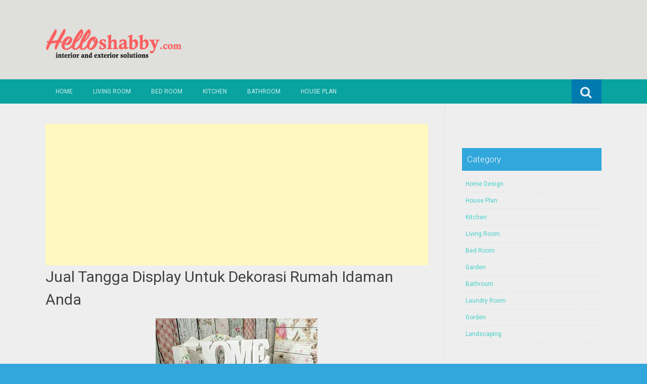

--- FILE ---
content_type: text/html; charset=utf-8
request_url: https://www.google.com/recaptcha/api2/aframe
body_size: 266
content:
<!DOCTYPE HTML><html><head><meta http-equiv="content-type" content="text/html; charset=UTF-8"></head><body><script nonce="rt2Md1QbA4z6qi2V0Vl9kg">/** Anti-fraud and anti-abuse applications only. See google.com/recaptcha */ try{var clients={'sodar':'https://pagead2.googlesyndication.com/pagead/sodar?'};window.addEventListener("message",function(a){try{if(a.source===window.parent){var b=JSON.parse(a.data);var c=clients[b['id']];if(c){var d=document.createElement('img');d.src=c+b['params']+'&rc='+(localStorage.getItem("rc::a")?sessionStorage.getItem("rc::b"):"");window.document.body.appendChild(d);sessionStorage.setItem("rc::e",parseInt(sessionStorage.getItem("rc::e")||0)+1);localStorage.setItem("rc::h",'1769400868520');}}}catch(b){}});window.parent.postMessage("_grecaptcha_ready", "*");}catch(b){}</script></body></html>

--- FILE ---
content_type: text/javascript; charset=UTF-8
request_url: https://www.helloshabby.com/feeds/posts/summary/-/Rumah%20Shabby%20Chic?alt=json-in-script&orderby=updated&start-index=33&max-results=5&callback=showRelatedPost
body_size: 4107
content:
// API callback
showRelatedPost({"version":"1.0","encoding":"UTF-8","feed":{"xmlns":"http://www.w3.org/2005/Atom","xmlns$openSearch":"http://a9.com/-/spec/opensearchrss/1.0/","xmlns$blogger":"http://schemas.google.com/blogger/2008","xmlns$georss":"http://www.georss.org/georss","xmlns$gd":"http://schemas.google.com/g/2005","xmlns$thr":"http://purl.org/syndication/thread/1.0","id":{"$t":"tag:blogger.com,1999:blog-1870422392965334399"},"updated":{"$t":"2026-01-25T20:08:49.540-08:00"},"category":[{"term":"Home Design"},{"term":"House Design"},{"term":"Small House"},{"term":"Desain Rumah"},{"term":"House Plan"},{"term":"Bahay Kubo"},{"term":"simple house"},{"term":"Amakan House"},{"term":"Dekorasi Ruang Tamu"},{"term":"Dapur Minimalis"},{"term":"teras"},{"term":"Modern House"},{"term":"Dekorasi Rumah"},{"term":"tiny house"},{"term":"Kitchen"},{"term":"Living Room"},{"term":"Toko Aksesoris Rumah Shabby Chic Jakarta"},{"term":"Desain Kamar Tidur"},{"term":"Taman Rumah"},{"term":"Interior Design"},{"term":"floor plan"},{"term":"Aksesoris Rumah"},{"term":"Dekorasi Dapur"},{"term":"home decor"},{"term":"home"},{"term":"Toko Online Perlengkapan dan furniture shabby chic"},{"term":"Perlengkapan Dapur"},{"term":"Taman"},{"term":"Desain Kamar Mandi"},{"term":"Aksesoris Rumah Shabby Chic"},{"term":"Walldecor"},{"term":"dapur"},{"term":"Ruang Tamu Minimalis"},{"term":"Desain Ruang Tamu"},{"term":"2 Story House"},{"term":"Hiasan Dinding Rumah"},{"term":"desain dapur minimalis"},{"term":"Kamar Tidur"},{"term":"Bedroom"},{"term":"ruang tamu"},{"term":"Inspirasi Kamar Tidur Minimalis"},{"term":"Teras Belakang"},{"term":"Kamar Tidur Minimalis"},{"term":"Home Sweet Home"},{"term":"Rumah Minimalis"},{"term":"Bed Room"},{"term":"Desain Rumah Minimalis 2022"},{"term":"Bungalow"},{"term":"Ruang Tamu Modern"},{"term":"Tips Shabby Chic"},{"term":"desain ruang tamu kecil"},{"term":"Fasad Rumah"},{"term":"Ide dekorasi kamar mandi"},{"term":"Kaligrafi Cantik"},{"term":"Wall Decor Islami"},{"term":"Rumah Shabby Chic"},{"term":"Kaligrafi Unik"},{"term":"Jual Aksesoris Rumah"},{"term":"Pusat Wall Decor Shabby Chic Indonesia"},{"term":"Garden"},{"term":"Bathroom"},{"term":"Ruang Makan"},{"term":"Dekorasi Rumah Shabby Chic"},{"term":"Rumah Islami"},{"term":"Desain Rumah Sederhana"},{"term":"Tips Taman rumah Shabby"},{"term":"Rak Shabby"},{"term":"Rumah Idaman"},{"term":"Tempat Tidur Minimalis"},{"term":"Tissue Box Mini Shabby Chic"},{"term":"Tirai Dapur"},{"term":"Inspirasi Rumah Minimalis"},{"term":"Aksesoris Pintu Rumah"},{"term":"Plant"},{"term":"loft"},{"term":"Green House"},{"term":"Kamar Mandi Vintage"},{"term":"farmhouse"},{"term":"Tray Air"},{"term":"kamar mandi"},{"term":"Ide Rumah"},{"term":"Kitchen Storage"},{"term":"Dekorasi pernikahan Shabby Chic"},{"term":"Ruang Kamar Unik"},{"term":"store"},{"term":"Kapstok Shabby"},{"term":"Roofdeck"},{"term":"Ruang Anak Bermain"},{"term":"Rumah Cantik"},{"term":"Shabby Chic Bahan kayu Jati"},{"term":"Ukiran shabby chic bahan jati"},{"term":"Laundry Room"},{"term":"Small Space"},{"term":"Keset"},{"term":"Runag Makan Minimalis"},{"term":"Tanaman dalam Rumah"},{"term":"dining room"},{"term":"kamar mandi Shabby chic"},{"term":"Dekorasi Ruang Kantor Shabby"},{"term":"Dekorasi Rumah Bagian Belakang"},{"term":"Gorden"},{"term":"Pagar"},{"term":"kolam ikan"},{"term":"Dekorasi Rumah Terkini"},{"term":"khitchen set shabby chic"},{"term":"rak piring shabby"},{"term":"tanaman"},{"term":"Balcony"},{"term":"Custom Papan Nomor Rumah"},{"term":"Dekorasi Pernikahan"},{"term":"Mezzanine"},{"term":"exterior design"},{"term":"Ambalan Shabby chic"},{"term":"Home Icon"},{"term":"Mainan Anak"},{"term":"Nomor Rumah Shabby"},{"term":"Ruang Sholat"},{"term":"Rumah Pilihan"},{"term":"Rumah Sederhana"},{"term":"Tindahan"},{"term":"backyard"},{"term":"rumah mungil"},{"term":"Baiti Jannati"},{"term":"Dekorasi Pernikahan Unik"},{"term":"Landscaping"},{"term":"Nomor RUmah"},{"term":"Rumah Murah"},{"term":"Taplak Set Shabby Chic"},{"term":"Tempat Telur Shabby"},{"term":"Terrace"},{"term":"Toples Set"},{"term":"Tray Air Gelas Shabby Chic Decoupage"},{"term":"Vintage Room"},{"term":"japanese"},{"term":"tangga"},{"term":"Dekorasi pernikahan Terbau"},{"term":"Hanging Door"},{"term":"Meja Kamar"},{"term":"Nakas Susun"},{"term":"Pabrik Produk Shabby"},{"term":"Ruang Bermain"},{"term":"Rumah Desain Arab"},{"term":"Rumah Timur Tengah"},{"term":"Rumah Vintage"},{"term":"Scandinavian"},{"term":"cabin"},{"term":"small"},{"term":"t"},{"term":"vintage house"},{"term":"Desain Rumah Minimalis"},{"term":"Jual Cover Galon"},{"term":"Kamar Kos Mahasiswa"},{"term":"Kulkas"},{"term":"Kursi Rumah"},{"term":"Magic Com Shabby Chic"},{"term":"Mushala"},{"term":"Nakas Rumah Shabby chic"},{"term":"Partition"},{"term":"Ruko"},{"term":"Rumah Eropa Terbaru"},{"term":"Rumah Gaya Eropa"},{"term":"Swimming Pool"},{"term":"Table Set"},{"term":"Tempat Sendok dan Garfu"},{"term":"Workspace"},{"term":"cluster"},{"term":"kantor Shabby Chic"},{"term":"muji house"},{"term":"porch"},{"term":"resort"},{"term":"ruma"},{"term":"s"},{"term":"shabby chic Drawer"},{"term":"tamu"},{"term":"villa"},{"term":"wal"}],"title":{"type":"text","$t":"HelloShabby.com : interior and exterior solutions"},"subtitle":{"type":"html","$t":""},"link":[{"rel":"http://schemas.google.com/g/2005#feed","type":"application/atom+xml","href":"https:\/\/www.helloshabby.com\/feeds\/posts\/summary"},{"rel":"self","type":"application/atom+xml","href":"https:\/\/www.blogger.com\/feeds\/1870422392965334399\/posts\/summary\/-\/Rumah+Shabby+Chic?alt=json-in-script\u0026start-index=33\u0026max-results=5\u0026orderby=updated"},{"rel":"alternate","type":"text/html","href":"https:\/\/www.helloshabby.com\/search\/label\/Rumah%20Shabby%20Chic"},{"rel":"hub","href":"http://pubsubhubbub.appspot.com/"},{"rel":"previous","type":"application/atom+xml","href":"https:\/\/www.blogger.com\/feeds\/1870422392965334399\/posts\/summary\/-\/Rumah+Shabby+Chic\/-\/Rumah+Shabby+Chic?alt=json-in-script\u0026start-index=28\u0026max-results=5\u0026orderby=updated"},{"rel":"next","type":"application/atom+xml","href":"https:\/\/www.blogger.com\/feeds\/1870422392965334399\/posts\/summary\/-\/Rumah+Shabby+Chic\/-\/Rumah+Shabby+Chic?alt=json-in-script\u0026start-index=38\u0026max-results=5\u0026orderby=updated"}],"author":[{"name":{"$t":"Sasha"},"uri":{"$t":"http:\/\/www.blogger.com\/profile\/03956516530244008149"},"email":{"$t":"noreply@blogger.com"},"gd$image":{"rel":"http://schemas.google.com/g/2005#thumbnail","width":"16","height":"16","src":"https:\/\/img1.blogblog.com\/img\/b16-rounded.gif"}}],"generator":{"version":"7.00","uri":"http://www.blogger.com","$t":"Blogger"},"openSearch$totalResults":{"$t":"39"},"openSearch$startIndex":{"$t":"33"},"openSearch$itemsPerPage":{"$t":"5"},"entry":[{"id":{"$t":"tag:blogger.com,1999:blog-1870422392965334399.post-7775629919786513522"},"published":{"$t":"2017-01-26T02:44:00.000-08:00"},"updated":{"$t":"2017-02-23T06:59:12.271-08:00"},"category":[{"scheme":"http://www.blogger.com/atom/ns#","term":"Aksesoris Rumah Shabby Chic"},{"scheme":"http://www.blogger.com/atom/ns#","term":"Rumah Shabby Chic"},{"scheme":"http://www.blogger.com/atom/ns#","term":"Toko Aksesoris Rumah Shabby Chic Jakarta"},{"scheme":"http://www.blogger.com/atom/ns#","term":"Toko Online Perlengkapan dan furniture shabby chic"}],"title":{"type":"text","$t":"Cara Menata Rumah Minimalis Ala Shabby Chic"},"summary":{"type":"text","$t":"\n\nHelloshabby.com - Untuk mendapatkan kesan lusah dan bergaya terkadang banyak orang yang\n sulit untuk menerapkan gaya tersebut, namun ternyata menggunakan tema \nshabby chic tidak terlalu sulit bagi Anda yang tertarik untuk \nmenggunakannya sebagai salah satu desain rumah karena shabby chic \nmemiliki warna pastel lembut nan hangat tak salah apabila Anda memilih \ntema tersebut.\n\n\n\n\n\n\n\n\n\n\n\nLalu "},"link":[{"rel":"edit","type":"application/atom+xml","href":"https:\/\/www.blogger.com\/feeds\/1870422392965334399\/posts\/default\/7775629919786513522"},{"rel":"self","type":"application/atom+xml","href":"https:\/\/www.blogger.com\/feeds\/1870422392965334399\/posts\/default\/7775629919786513522"},{"rel":"alternate","type":"text/html","href":"https:\/\/www.helloshabby.com\/2017\/01\/cara-menata-rumah-minimalis-ala-shabby.html","title":"Cara Menata Rumah Minimalis Ala Shabby Chic"}],"author":[{"name":{"$t":"Unknown"},"email":{"$t":"noreply@blogger.com"},"gd$image":{"rel":"http://schemas.google.com/g/2005#thumbnail","width":"16","height":"16","src":"https:\/\/img1.blogblog.com\/img\/b16-rounded.gif"}}],"media$thumbnail":{"xmlns$media":"http://search.yahoo.com/mrss/","url":"https:\/\/blogger.googleusercontent.com\/img\/b\/R29vZ2xl\/AVvXsEg0JtD_b06ubxvD1u2O7if-3Pc96iutoN4z0KkjriXwVvhbeog4ys6GBjriVHhCd5b_VLTxfLRSNxBu4kOCvYBtXEiNroq7-93G6GqkP-uWWZ98TMC23kY6oJJZJgIFoZHPtQvwndujxn0\/s72-c\/toko+Shabby+Chic+Jakarta.jpg","height":"72","width":"72"}},{"id":{"$t":"tag:blogger.com,1999:blog-1870422392965334399.post-6940714819943959874"},"published":{"$t":"2017-01-11T00:51:00.000-08:00"},"updated":{"$t":"2017-01-11T00:51:00.132-08:00"},"category":[{"scheme":"http://www.blogger.com/atom/ns#","term":"Dekorasi Rumah"},{"scheme":"http://www.blogger.com/atom/ns#","term":"Rumah Shabby Chic"},{"scheme":"http://www.blogger.com/atom/ns#","term":"Taman Rumah"},{"scheme":"http://www.blogger.com/atom/ns#","term":"Teras Belakang"},{"scheme":"http://www.blogger.com/atom/ns#","term":"Tips Taman rumah Shabby"}],"title":{"type":"text","$t":"4 Tips Membuat Teras Belakang Rumah Minimalis Modern"},"summary":{"type":"text","$t":"\n\n\n\n\n\n\n\n\nHelloshabby.com -Memiliki\n sisa lahan di belakang rumah dapat menjadi sebuah keuntungan \ntersendiri. Anda bisa gunakan sisa lahan itu untuk membuat taman kecil yang tentunya banyak manfaatnya dan suasana menjadi nyaman. Dengan\n penataan yang baik, anda yang memiliki sisa halaman belakang yang \nterbatas juga bisa memiliki teras belakang yang nyaman dan indah. Jadi \npenasaran, bagaimana "},"link":[{"rel":"edit","type":"application/atom+xml","href":"https:\/\/www.blogger.com\/feeds\/1870422392965334399\/posts\/default\/6940714819943959874"},{"rel":"self","type":"application/atom+xml","href":"https:\/\/www.blogger.com\/feeds\/1870422392965334399\/posts\/default\/6940714819943959874"},{"rel":"alternate","type":"text/html","href":"https:\/\/www.helloshabby.com\/2017\/01\/4-tips-membuat-teras-belakang-rumah.html","title":"4 Tips Membuat Teras Belakang Rumah Minimalis Modern"}],"author":[{"name":{"$t":"Unknown"},"email":{"$t":"noreply@blogger.com"},"gd$image":{"rel":"http://schemas.google.com/g/2005#thumbnail","width":"16","height":"16","src":"https:\/\/img1.blogblog.com\/img\/b16-rounded.gif"}}],"media$thumbnail":{"xmlns$media":"http://search.yahoo.com/mrss/","url":"https:\/\/blogger.googleusercontent.com\/img\/b\/R29vZ2xl\/AVvXsEiVL_ZWkmnVGZQiFpN6Cd6mT25RbUJKNCiLMHmUqAUig8T4QKsd_9kXY9RpL4L79IeCr9Z4qV1lPegRlcrKrNP-zHDv1DJ0yW1F6meGaJR8MnA_aKXVGBeMg_0DTUxQ8-UgcIFH-bque6Y\/s72-c\/Tips+buat+taman+rumah+2017.jpg","height":"72","width":"72"}},{"id":{"$t":"tag:blogger.com,1999:blog-1870422392965334399.post-1350711165013601183"},"published":{"$t":"2016-11-07T05:55:00.000-08:00"},"updated":{"$t":"2016-11-07T05:58:09.590-08:00"},"category":[{"scheme":"http://www.blogger.com/atom/ns#","term":"Dekorasi Rumah"},{"scheme":"http://www.blogger.com/atom/ns#","term":"Ruang Anak Bermain"},{"scheme":"http://www.blogger.com/atom/ns#","term":"Rumah Shabby Chic"}],"title":{"type":"text","$t":"Cara Ciptakan Dekorasi Unik dan Cantik Untuk Ruang Anak Dirumah Anda"},"summary":{"type":"text","$t":"\n\n\n\n\nRumah Shabby Minimalis - Hallo Shabby, kali ini kita akan membahas tentang dekorasi rumah khusus anak ( tempat bermain anak ). Anak kecil sering sekali suka suasana warna - warni, karena anak kecil mempunyai penasaran tinggi. Dengan ruangan yang warna - warni tentunya si kecil akan betah bermanin. Warna yang cocok untuk ruang bermanin anak kecil adalah pink, tosca, biru, hijau dll.\n\n\n\nAgar "},"link":[{"rel":"edit","type":"application/atom+xml","href":"https:\/\/www.blogger.com\/feeds\/1870422392965334399\/posts\/default\/1350711165013601183"},{"rel":"self","type":"application/atom+xml","href":"https:\/\/www.blogger.com\/feeds\/1870422392965334399\/posts\/default\/1350711165013601183"},{"rel":"alternate","type":"text/html","href":"https:\/\/www.helloshabby.com\/2016\/11\/cara-ciptakan-dekorasi-unik-dan-cantik.html","title":"Cara Ciptakan Dekorasi Unik dan Cantik Untuk Ruang Anak Dirumah Anda"}],"author":[{"name":{"$t":"Unknown"},"email":{"$t":"noreply@blogger.com"},"gd$image":{"rel":"http://schemas.google.com/g/2005#thumbnail","width":"16","height":"16","src":"https:\/\/img1.blogblog.com\/img\/b16-rounded.gif"}}],"media$thumbnail":{"xmlns$media":"http://search.yahoo.com/mrss/","url":"https:\/\/blogger.googleusercontent.com\/img\/b\/R29vZ2xl\/AVvXsEj0IjpTeZKw9fREa_3ZPJqPiDWPvtrD4JsadK_oBmeh3krGsLqyod-2LDsjLkEy47VQmNZwpOSsFj1xFMjSxZVBfAbY9MOC5XyzMzCztoTuQnP6Pymf-QslLTKwPCxejZjLqtfV8Hq275c\/s72-c\/14550031_960029314101693_8277996374331490304_n.jpg","height":"72","width":"72"}},{"id":{"$t":"tag:blogger.com,1999:blog-1870422392965334399.post-495756188603251263"},"published":{"$t":"2016-11-01T23:40:00.004-07:00"},"updated":{"$t":"2016-11-01T23:43:14.303-07:00"},"category":[{"scheme":"http://www.blogger.com/atom/ns#","term":"Dekorasi Rumah"},{"scheme":"http://www.blogger.com/atom/ns#","term":"Dekorasi Rumah Bagian Belakang"},{"scheme":"http://www.blogger.com/atom/ns#","term":"Ruang Bermain"},{"scheme":"http://www.blogger.com/atom/ns#","term":"Rumah Shabby Chic"}],"title":{"type":"text","$t":"Tips Dekorasi Rumah Bagian Belakang Agar lebih Sejuk dan Asri"},"summary":{"type":"text","$t":"\n\n\n\n\nRumah Shabby Minimalis - Rumah idaman adalah rumah yang memberikan kenyamanan dan tempat berkumpulnya keluarga untuk istirahat, bercanda ria dan lain sebagainya. Terkadang memang kita kesulitan untuk mendekorasi rumah khususnya dibagian belakang rumah. Bagian belakang rumah bila kita tidak rapikan atau kita dekorasi mungkin akan terlihat kotor, kumuh, tidak bisa untuk bersantai bahkan akan "},"link":[{"rel":"edit","type":"application/atom+xml","href":"https:\/\/www.blogger.com\/feeds\/1870422392965334399\/posts\/default\/495756188603251263"},{"rel":"self","type":"application/atom+xml","href":"https:\/\/www.blogger.com\/feeds\/1870422392965334399\/posts\/default\/495756188603251263"},{"rel":"alternate","type":"text/html","href":"https:\/\/www.helloshabby.com\/2016\/11\/tips-dekorasi-rumah-bagian-belakang.html","title":"Tips Dekorasi Rumah Bagian Belakang Agar lebih Sejuk dan Asri"}],"author":[{"name":{"$t":"Unknown"},"email":{"$t":"noreply@blogger.com"},"gd$image":{"rel":"http://schemas.google.com/g/2005#thumbnail","width":"16","height":"16","src":"https:\/\/img1.blogblog.com\/img\/b16-rounded.gif"}}],"media$thumbnail":{"xmlns$media":"http://search.yahoo.com/mrss/","url":"https:\/\/blogger.googleusercontent.com\/img\/b\/R29vZ2xl\/AVvXsEhtDIZetGVi3QPM0-7HPKl9QVAunU3Idpg5CKkPrdroHf68w2fLZSuDswAkKkYpYQFAOkVPW6vKHENiE1bHE9HcglMBTOwfVPEN9PPsk6wjY3OiA8GMw005G73IgSYoyGe8KZgY_pZt2t4\/s72-c\/taman+belakang+rumah.jpg","height":"72","width":"72"}},{"id":{"$t":"tag:blogger.com,1999:blog-1870422392965334399.post-1370034340670684283"},"published":{"$t":"2016-10-22T04:34:00.001-07:00"},"updated":{"$t":"2016-10-22T04:34:28.319-07:00"},"category":[{"scheme":"http://www.blogger.com/atom/ns#","term":"Dapur Minimalis"},{"scheme":"http://www.blogger.com/atom/ns#","term":"Perlengkapan Dapur"},{"scheme":"http://www.blogger.com/atom/ns#","term":"Rumah Shabby Chic"}],"title":{"type":"text","$t":"Referensi Desain Dapur Shabby Chic Untuk Rumah Anda"},"summary":{"type":"text","$t":"\n\n\n\n\n\n\nRumah Shabby Minimalis - Desain Dapur Shabby Chic, Desain interior suatu ruangan sangat \ndiperlukan untuk mempercantik tampilan interior sesuai dengan keinginan \nkita. jika anda sedang mencari artikel ini Desain Dapur Shabby Chic, kami akan memberikan beberapa referensi desain yang mungkin cocok untuk rumah atau ruangan dapur anda.\u0026nbsp;\n\n\n\n\n\n\n\n\n\n\n\n\n\n\n\n\n\nShabby chic juga terlihat dari "},"link":[{"rel":"edit","type":"application/atom+xml","href":"https:\/\/www.blogger.com\/feeds\/1870422392965334399\/posts\/default\/1370034340670684283"},{"rel":"self","type":"application/atom+xml","href":"https:\/\/www.blogger.com\/feeds\/1870422392965334399\/posts\/default\/1370034340670684283"},{"rel":"alternate","type":"text/html","href":"https:\/\/www.helloshabby.com\/2016\/10\/referensi-desain-dapur-shabby-chic.html","title":"Referensi Desain Dapur Shabby Chic Untuk Rumah Anda"}],"author":[{"name":{"$t":"Unknown"},"email":{"$t":"noreply@blogger.com"},"gd$image":{"rel":"http://schemas.google.com/g/2005#thumbnail","width":"16","height":"16","src":"https:\/\/img1.blogblog.com\/img\/b16-rounded.gif"}}],"media$thumbnail":{"xmlns$media":"http://search.yahoo.com/mrss/","url":"https:\/\/blogger.googleusercontent.com\/img\/b\/R29vZ2xl\/AVvXsEi6RhkApuZK152aEBHjo9dUtJujzcudKQBU4-yz68s9omcmwa1QljdVNMV1uBFLwQDpcPNfeG09rKO5u8n0lth_QW4G9rEZaHAwIO9Twu8P-kffui57L7Bs71Apo6OePbf6SCdncld4Avg\/s72-c\/dapur+unik+dan+minimalis+shabby.JPG","height":"72","width":"72"}}]}});